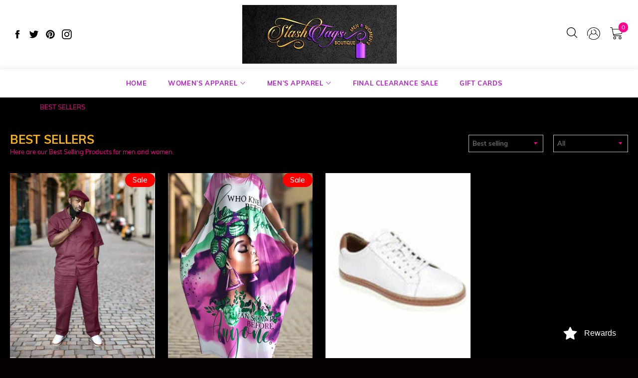

--- FILE ---
content_type: text/css
request_url: https://www.slashtagsboutique.com/cdn/shop/t/23/assets/style.scss?v=10963661075826639601630186701
body_size: 889
content:
/* ============ PRODUCTS PAGE CSS  ===========  */

.template-product #StickyBar {
    box-shadow: 0px -3px 12px #0000000F;
  }
   
.template-product .main-content {
    margin-top: 12px;
    padding-bottom: 60px;
}
.template-product .breadcrumb {
    padding-bottom: 40px;
}

.product-single .product-single__title {
    font-size: 26px;
    letter-spacing: 0;
    line-height: 34px;
    text-transform: capitalize;
    font-weight: 600;
}

.template-product .site-footer {
    box-shadow: 0px -3px 6px #0000000F;
}

/* .template-product .photos__item--main{
  margin: 0 3px;  
} */
.template-product .col-width .grid__item {
    padding-left: 65px;
}

.template-product .col-width .grid {
    margin-left: -65px;
}

.variants_section {width: 100%;}

.variants_section .selector-wrapper {
    width: 23%;
}

.product-form__item--quantity .js-qty {
    position: relative;
    min-width: 134px;
    margin-right: 6px;
}

.product-form__item--quantity .js-qty__adjust {
    min-width: 45px;
}

.button_section {
    display: flex;
    display: -webkit-flex;
    display: -moz-flex;
    width: 100%;
    margin-bottom:12px;
}

.button_section .product-form__item--submit {
    display: block;
}

.button_section button#AddToCart-product-template {
    min-width: 45px;
    margin-top: 31px;
    border-radius: 0;
}

.button_section #AddToCartText-product-template {
  letter-spacing: 0;
  font-size: 16px;
  font-weight: 400;
}

.hrs hr {
    border-color: #EEEEEE;
}

.product-form__item--quantity input#Quantity {
    background: transparent;
    border: 1px solid #BEBEBE;
}

.variants_section select#SingleOptionSelector-0 {
    border: 1px solid #BEBEBE;
        min-height: 40px;
}

.js-qty__adjust{
     border-color: #BEBEBE;
}
.social-sharing svg.icon {
    width: 14px;
    height: 14px;
    fill:#000;
}

.social-sharing__link+.social-sharing__link {
    margin-left: 25px;
}

.social-sharing span {
    color: #000;
}

.button_section label {
    font-size: 14px;
    text-transform: capitalize;
    color:#000;
}
.variants_section label {
    font-size: 14px;
    text-transform: capitalize;
    color:#000;
}

input, textarea, select {
  background-color: transparent;
  border:1px solid #BEBEBE;
}

.variants_section {
    margin-top: 18px;
    margin-bottom: 20px;
}

.product-single__thumbnails.slick-vertical .slick-slide {
    border: 0;
    padding: 0px 0;
    margin-bottom: 8px;
}

.product-single__description h4{
    font-size: 15px;
    letter-spacing: 0;
    text-transform: capitalize;
    font-weight: 500;
    padding-top:10px;
}

.product-recommendations .section-block__title, .related_product .section-block__title
 {
    font-size: 24px;
    letter-spacing: 0;
    text-transform: capitalize;
    margin-bottom:30px;
}

.product-recommendations {
    padding-top: 50px;
}

.product-recommendations .section-block__header {
    margin-bottom: 0px;
}

.template-cart h1 {
    letter-spacing: 0;
    font-size: 26px;
}

/* .product-recommendations .slick-slide {padding-left: 15px;}

.product-recommendations .slick-slide:first-child {
    padding-left: 0;
} */
.full-width.full-width--return-link {
    display: none;
}
/*=============================  COLLECTION PAGE ==========================  */

 #StickyBar {
    box-shadow: 0px -3px 12px #0000000F;
  }

.site-footer {
    box-shadow: 0px -3px 6px #0000000F;
}

.template-index .site-footer {
    box-shadow: none !important;
}

.template-index #StickyBar {
    box-shadow: none !important;
}

.template-collection .main-content {
    margin-top: 12px;
    padding-bottom: 60px;
}

.template-collection .breadcrumb {
    padding-bottom: 40px;
}

.template-collection .section-header__title {
    font-size: 24px;
    letter-spacing: 0;
    text-transform: capitalize;
    font-weight: 700;
}
.collection-sort .collection-sort__input {
    border: 1px solid #BEBEBE;
    height: 35px;
    color: #686868;
}

.collection_with .grid {
    margin-left: -26px;
}

.collection_with .grid__item {
    padding-left: 26px;
}
.breadcrumb a {
    color: #000;
    text-transform: uppercase;
}

.breadcrumb .right_arow {
    padding: 0px 6px;
    color:#000;
}

.breadcrumb span {
    text-transform: uppercase;
    color: #FF0091;
}
.template-collection .section-header {
    margin-bottom: 34px;
}

.template-product #ProductPrice-product-template {
    color: #000;
    font-size: 22px;
    font-weight: 700;
}

.template-product .product-single__meta-list {
    margin-top: 21px;
}

.product-single__thumbnail img{max-height:92px;}
.product-single__thumbnail{height: 95px; width: 78px;}

/*============== INNER PAGE =================  */
.template-page h1 {
    letter-spacing: 0;
    font-size: 26px;
    text-transform: capitalize;
}

.template-page .main-content {
    margin-top: 12px;
    padding-bottom: 60px;
}

.template-page .content-block{
  width:80%;
  margin:0 auto; 
}

.template-page .breadcrumb {
    padding-bottom: 40px;
}
.template-search .section-header__title {
    font-size: 26px;
    letter-spacing: 0;
    text-transform: capitalize;
}
.template-search .main-content {
    margin-top: 12px;
    padding-bottom: 60px;
}
.template-search .breadcrumb {
    margin-bottom: 40px;
}
.product-card__info{max-height: 78px;}

.product-recommendations .slick-next.slick-arrow {
    background-image: url(//cdn.shopify.com/s/files/1/0276/9161/4294/t/13/assets/arow_right_svg.svg?v=4631523832427746810);
    background-repeat: no-repeat;
    background-position: center;
    width: 50px;
    z-index: 1;
    height: 51px;
    right: 0; 
    top: 41%;
}

.product-recommendations .slick-prev.slick-arrow {
    background-image: url(//cdn.shopify.com/s/files/1/0276/9161/4294/t/13/assets/arow_left_svg.svg?v=7899768778949576167);
    background-repeat: no-repeat;
    background-position: center;
    width: 50px;
    z-index: 1;
    height: 51px;
    top: 41%;
    
}


.template-product .related_slid button.slick-prev.slick-arrow, .related_slid button.slick-next.slick-arrow {
  top: 42%;
}



/*============= RESPONSIVE ===============  */
@media only screen and (max-width: 812px) and (min-width: 750px)  {
.product-single__thumbnail {
/*     margin-top: -3px; */
 }  
}

@media only screen and (max-width: 749px){
.template-page .main-content {
    margin-top: 12px;
    padding-bottom: 30px;
}  
 .template-page .content-block {
    width: 100%;
    margin: 0 auto;
   padding: 20px;
} 
 .product-single__thumbnail{padding:4px;}
 #shopify-section-collection-filters .collection-sort:last-child { margin-right:0px;} 
  
 .collection-sort {
    display: inline-block;
    text-align: left;
    max-width: 48%;
    margin-right: 7px;
}   
.collection_with .grid {
    margin-left: -15px;
}

.collection_with .grid__item {
    padding-left: 15px;
} 
.template-collection .main-content {
    margin-top: 12px;
    padding-bottom: 40px;
} 
.product-single__thumbnail{width:auto;}  


} 

@media only screen and (max-width: 480px){
.product-recommendations .slick-next.slick-arrow {
    background-size: 25px;
    right: -18px;
}  
.product-recommendations .slick-prev.slick-arrow {
    background-size: 25px;
    left: -18px;
}  
.template-collection .breadcrumb {
    padding-bottom: 30px;
}
.template-collection .section-header__item+.section-header__item {
    margin-top: 0px;
} 
.template-collection .section-header {
    margin-bottom: 15px;
}  
.product-single__thumbnail{height: 85px;}
.product-single .product-single__title {
  font-size: 22px;}  
.variants_section {
    margin-top: 4px;
    margin-bottom: 4px;
}  
.button_section{ margin-bottom:0px;}  
.product-single__description h4{padding-top:0px;}  
.product-recommendations {
    padding-top: 36px;
}
.button_section button#AddToCart-product-template{margin-top: 33px;}  
.product-form__item--quantity .js-qty {
    position: relative;
    min-width: 126px;
    margin-right: 6px;
}  
.product-form__item--quantity .js-qty__adjust {
    min-width: 36px;
}
.product-form__item--quantity .js-qty {
    position: relative;
    min-width: 111px;
    margin-right: 6px;
}  
  
}  

@media only screen and (max-width: 320px){
.product-form__item--submit{flex-basis: 165px;}
/* .product-form__item--quantity .js-qty__adjust {
    min-width: 36px;
} */
.product-form__item--quantity .js-qty {
  min-width: 111px;}  

}


.product-form__item.product-form__item--quantity {
  display: inline-block;
  width: 50%;
}
.button_section .product-form__item--submit {
  display: inline-block;
  width: 50%;
}


--- FILE ---
content_type: text/javascript
request_url: https://cdn.shopify.com/s/files/1/1704/5609/t/11/assets/clever_adwords_global_tag.js?shop=slash-tags-consignment-boutique.myshopify.com
body_size: -579
content:
$.getScript('https://www.googletagmanager.com/gtag/js?id=AW-451154074', function(){


  window.dataLayer = window.dataLayer || [];
  function gtag(){dataLayer.push(arguments);}
  gtag('js', new Date());

  gtag('config', 'AW-451154074');


});